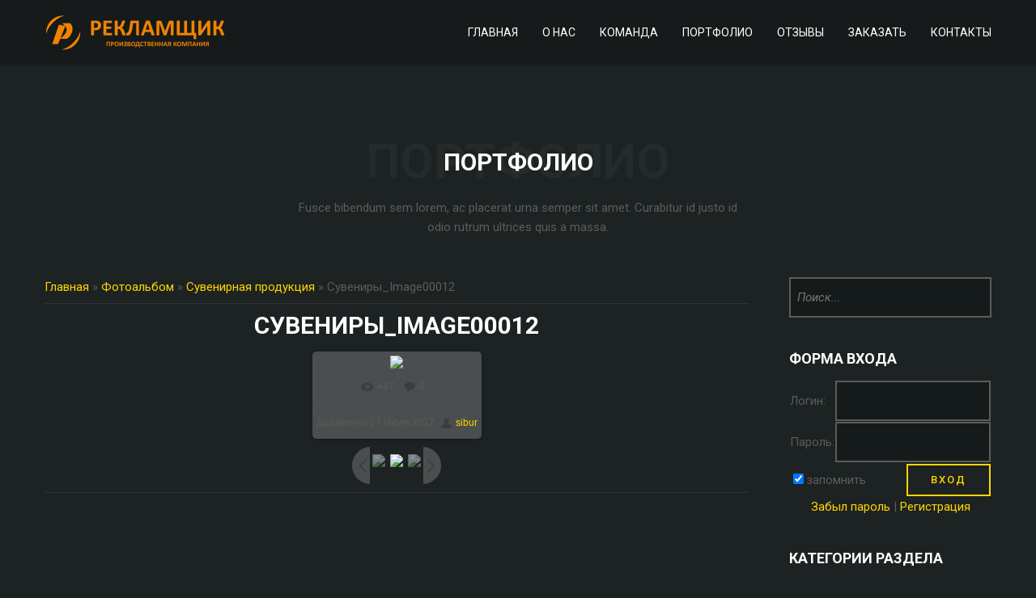

--- FILE ---
content_type: text/html; charset=UTF-8
request_url: http://rekm.ru/photo/suvenirnaja_produkcija/suveniry_image00012/5-0-378
body_size: 6319
content:
<!DOCTYPE html>
<html>
 <head>

	<script type="text/javascript">new Image().src = "//counter.yadro.ru/hit;ucoznet?r"+escape(document.referrer)+(screen&&";s"+screen.width+"*"+screen.height+"*"+(screen.colorDepth||screen.pixelDepth))+";u"+escape(document.URL)+";"+Date.now();</script>
	<script type="text/javascript">new Image().src = "//counter.yadro.ru/hit;ucoz_desktop_ad?r"+escape(document.referrer)+(screen&&";s"+screen.width+"*"+screen.height+"*"+(screen.colorDepth||screen.pixelDepth))+";u"+escape(document.URL)+";"+Date.now();</script>
 <meta charset="utf-8">
<meta name="viewport" content="width=device-width, initial-scale=1, maximum-scale=1"/>
 <title>Сувениры_Image00012 - Сувенирная продукция  - Портфолио - Рекламщик - Наружная реклама, световые вывески, стенды</title>
 <link type="text/css" rel="StyleSheet" href="/_st/my.css" />
 <link href='//fonts.googleapis.com/css?family=Roboto:400,100,100italic,300,300italic,500,400italic,500italic,700italic,700&subset=latin,cyrillic' rel='stylesheet' type='text/css'>
 <link rel="stylesheet" href="/css/animate.css" />
 <link rel="stylesheet" href="/css/font-awesome.css" />
 <!--[if lt IE 9]>
 <script>
 var e = ("header,nav,article,aside,section,footer").split(',');
 for (var i = 0; i < e.length; i++) {
 document.createElement(e[i]);
 }
 </script> 
 <![endif]-->
 

	<link rel="stylesheet" href="/.s/src/base.min.css" />
	<link rel="stylesheet" href="/.s/src/layer3.min.css" />

	<script src="/.s/src/jquery-1.12.4.min.js"></script>
	
	<script src="/.s/src/uwnd.min.js"></script>
	<script src="//s740.ucoz.net/cgi/uutils.fcg?a=uSD&ca=2&ug=999&isp=0&r=0.623758337982132"></script>
	<link rel="stylesheet" href="/.s/src/ulightbox/ulightbox.min.css" />
	<link rel="stylesheet" href="/.s/src/photo.css" />
	<link rel="stylesheet" href="/.s/src/photopage.min.css" />
	<script src="/.s/src/ulightbox/ulightbox.min.js"></script>
	<script src="/.s/src/photopage.min.js"></script>
	<script async defer src="https://www.google.com/recaptcha/api.js?onload=reCallback&render=explicit&hl=ru"></script>
	<script>
/* --- UCOZ-JS-DATA --- */
window.uCoz = {"uLightboxType":1,"ssid":"311370553224353475154","module":"photo","country":"US","site":{"host":"sibur.ucoz.ru","id":"0sibur","domain":"rekm.ru"},"layerType":3,"sign":{"5458":"Следующий","3125":"Закрыть","7254":"Изменить размер","7253":"Начать слайд-шоу","7251":"Запрошенный контент не может быть загружен. Пожалуйста, попробуйте позже.","7287":"Перейти на страницу с фотографией.","5255":"Помощник","7252":"Предыдущий"},"language":"ru"};
/* --- UCOZ-JS-CODE --- */
function loginPopupForm(params = {}) { new _uWnd('LF', ' ', -250, -100, { closeonesc:1, resize:1 }, { url:'/index/40' + (params.urlParams ? '?'+params.urlParams : '') }) }
function reCallback() {
		$('.g-recaptcha').each(function(index, element) {
			element.setAttribute('rcid', index);
			
		if ($(element).is(':empty') && grecaptcha.render) {
			grecaptcha.render(element, {
				sitekey:element.getAttribute('data-sitekey'),
				theme:element.getAttribute('data-theme'),
				size:element.getAttribute('data-size')
			});
		}
	
		});
	}
	function reReset(reset) {
		reset && grecaptcha.reset(reset.previousElementSibling.getAttribute('rcid'));
		if (!reset) for (rel in ___grecaptcha_cfg.clients) grecaptcha.reset(rel);
	}
/* --- UCOZ-JS-END --- */
</script>

	<style>.UhideBlock{display:none; }</style>
</head>
 <body>
 

 <div id="t-loader"></div>
 <div id="t-container">


 <!--U1TOP1Z--><!--/U1TOP1Z-->


 <!--U1AHEADER1Z--><header id="menu" class="menu-fixed-ay">
 <div class="cnt oh">
 <a class="logo" href="/"><img src="/img/logo.png" alt="" /> </a>
 <i class="fa fa-bars"></i>
 
 <ul id="menu-list">
 <li><a href="/#top">Главная</a></li>
 <li><a href="/#about">О нас</a></li>
 <li><a href="/#team">Команда</a></li>
 <li><a href="/#portfolio">Портфолио</a></li>
 <li><a href="/#reviews">Отзывы</a></li>
 <li><a href="/#prices">Заказать</a></li>
 <li><a href="/#contact">Контакты</a></li>

 </ul>
 
 </div>
</header><!--/U1AHEADER1Z-->


 <!--U1ABOUT1Z--><!--/U1ABOUT1Z-->


 <!--U1FACTS1Z--><!--/U1FACTS1Z-->


 <!--U1TEAM1Z--><!--/U1TEAM1Z-->


 <!--U1WHY1Z--><!--/U1WHY1Z-->


 <!--U1PORTFOLIO1Z--><!--/U1PORTFOLIO1Z-->


 <!--U1PROCESS1Z--><!--/U1PROCESS1Z-->


 <!--U1REVIEWS1Z--><!--/U1REVIEWS1Z-->


 <!--U1SKILLS1Z-->
 
 <!--/U1SKILLS1Z-->


 <!--U1PRICES1Z-->
 
 <!--/U1PRICES1Z-->


 <!--U1CONTACT1Z--><!--/U1CONTACT1Z-->


 
 <section id="middle" class="section page-section">
 <div class="title"><span></span>
 <h2>Портфолио</h2>
 </div>
 <p class="title-descr">Fusce bibendum sem lorem, ac placerat urna semper sit amet. Curabitur id justo id odio rutrum ultrices quis a massa.</p>
 <div class="cnt oh">
 <!-- <middle> -->
 <div id="content">
 <!-- <body> --><a href="http://rekm.ru/"><!--<s5176>-->Главная<!--</s>--></a> &raquo; <a href="/photo/"><!--<s5169>-->Фотоальбом<!--</s>--></a>  &raquo; <a href="/photo/suvenirnaja_produkcija/5">Сувенирная продукция</a> &raquo; Сувениры_Image00012
 <hr />
 <div id="u-photos">
 <div class="uphoto-entry">
 <h2 class="photo-etitle">Сувениры_Image00012</h2>
 <div class="photo-edescr">
 
 </div>
 <div class="u-center">
 <div class="photo-block">
 <div class="ph-wrap">
 <span class="photo-expand">
 <div id="nativeroll_video_cont" style="display:none;"></div><span id="phtmDiv35"><span id="phtmSpan35" style="position:relative"><img   id="p98259284" border="0" src="/_ph/5/2/98259284.jpg?1768959808" /></span></span>
		<script>
			var container = document.getElementById('nativeroll_video_cont');

			if (container) {
				var parent = container.parentElement;

				if (parent) {
					const wrapper = document.createElement('div');
					wrapper.classList.add('js-teasers-wrapper');

					parent.insertBefore(wrapper, container.nextSibling);
				}
			}
		</script>
	
 <a class="dd-tip ulightbox" href="/_ph/5/98259284.jpg?1768959808" target="_blank"><i class="expand-ico"></i><!--<s10014>-->В реальном размере<!--</s>--> <b>1024x768</b> / 184.9Kb</a>
 </span>
 </div>
 <div class="photo-edetails ph-js-details">
 <span class="phd-views">447</span>
 <span class="phd-comments">0</span>
 
 </div>
 <hr class="photo-hr" />
 <div class="photo-edetails2">
<!--<s10015>-->Добавлено<!--</s>--> 17 Июля 2017 <a class="phd-author" href="javascript:;" rel="nofollow" onclick="window.open('/index/8-1', 'up1', 'scrollbars=1,top=0,left=0,resizable=1,width=700,height=375'); return false;">sibur</a>
 </div>
 </div>
 
 </div>
 </div>
 <div class="photo-slider u-center">
 <style type="text/css">
		#phtOtherThumbs {margin-bottom: 10px;}
		#phtOtherThumbs td {font-size: 0;}
		#oldPhotos {position: relative;overflow: hidden;}
		#leftSwch {display:block;width:22px;height:46px;background: transparent url('/.s/img/photopage/photo-arrows.png') no-repeat;}
		#rightSwch {display:block;width:22px;height:46px;background: transparent url('/.s/img/photopage/photo-arrows.png') no-repeat -22px 0;}
		#leftSwch:hover, #rightSwch:hover {opacity: .8;filter: alpha(opacity=80);}
		#phtOtherThumbs img {vertical-align: middle;}
		.photoActiveA img {}
		.otherPhotoA img {opacity: 0.5; filter: alpha(opacity=50);-webkit-transition: opacity .2s .1s ease;transition: opacity .2s .1s ease;}
		.otherPhotoA:hover img {opacity: 1; filter: alpha(opacity=100);}
		#phtOtherThumbs .ph-wrap {display: inline-block;vertical-align: middle;background: url(/.s/img/photopage/opacity02.png);}
		.animate-wrap {position: relative;left: 0;}
		.animate-wrap .ph-wrap {margin: 0 3px;}
		#phtOtherThumbs .ph-wrap, #phtOtherThumbs .ph-tc {/*width: 200px;height: 150px;*/width: auto;}
		.animate-wrap a {display: inline-block;width:  33.3%;*width: 33.3%;*zoom: 1;position: relative;}
		#phtOtherThumbs .ph-wrap {background: none;display: block;}
		.animate-wrap img {width: 100%;}
	</style>

	<script>
	$(function( ) {
		if ( typeof($('#leftSwch').attr('onclick')) === 'function' ) {
			$('#leftSwch').click($('#leftSwch').attr('onclick'));
			$('#rightSwch').click($('#rightSwch').attr('onclick'));
		} else {
			$('#leftSwch').click(new Function($('#leftSwch').attr('onclick')));
			$('#rightSwch').click(new Function($('#rightSwch').attr('onclick')));
		}
		$('#leftSwch').removeAttr('onclick');
		$('#rightSwch').removeAttr('onclick');
	});

	function doPhtSwitch(n,f,p,d ) {
		if ( !f){f=0;}
		$('#leftSwch').off('click');
		$('#rightSwch').off('click');
		var url = '/photo/5-0-0-10-'+n+'-'+f+'-'+p;
		$.ajax({
			url: url,
			dataType: 'xml',
			success: function( response ) {
				try {
					var photosList = [];
					photosList['images'] = [];
					$($('cmd', response).eq(0).text()).find('a').each(function( ) {
						if ( $(this).hasClass('leftSwitcher') ) {
							photosList['left'] = $(this).attr('onclick');
						} else if ( $(this).hasClass('rightSwitcher') ) {
							photosList['right'] = $(this).attr('onclick');
						} else {photosList['images'].push(this);}
					});
					photosListCallback.call(photosList, photosList, d);
				} catch(exception ) {
					throw new TypeError( "getPhotosList: server response does not seems to be a valid uCoz XML-RPC code: " . response );
				}
			}
		});
	}

	function photosListCallback(photosList, direction ) {
		var dirSign;
		var imgWrapper = $('#oldPhotos'); // CHANGE this if structure of nearest images changes!
		var width = imgWrapper.width();
		imgWrapper.width(width);
		imgWrapper = imgWrapper.find(' > span');
		newImg = $('<span/>', {
			id: 'newImgs'
		});
		$.each(photosList['images'], function( ) {
			newImg.append(this);
		});
		if ( direction == 'right' ) {
			dirSign = '-';
			imgWrapper.append(newImg);
		} else {
			dirSign = '+';
			imgWrapper.prepend(newImg).css('left', '-' + width + 'px');
		}
		newImg.find('a').eq(0).unwrap();
		imgWrapper.animate({left: dirSign + '=' + width + 'px'}, 400, function( ) {
			var oldDelete = imgWrapper.find('a');
			if ( direction == 'right') {oldDelete = oldDelete.slice(0, 3);}
			else {oldDelete = oldDelete.slice(-3);}
			oldDelete.remove();
			imgWrapper.css('left', 0);
			try {
				if ( typeof(photosList['left']) === 'function' ) {
					$('#leftSwch').click(photosList['left']);
					$('#rightSwch').click(photosList['right']);
				} else {
					$('#leftSwch').click(new Function(photosList['left']));
					$('#rightSwch').click(new Function(photosList['right']));
				}
			} catch(exception ) {
				if ( console && console.log ) console.log('Something went wrong: ', exception);
			}
		});
	}
	</script>
	<div id="phtOtherThumbs" class="phtThumbs"><table border="0" cellpadding="0" cellspacing="0"><tr><td><a id="leftSwch" class="leftSwitcher" href="javascript:;" rel="nofollow" onclick="doPhtSwitch('16','1','378', 'left');"></a></td><td align="center" style="white-space: nowrap;"><div id="oldPhotos"><span class="animate-wrap"><a class="otherPhotoA" href="http://rekm.ru/photo/suvenirnaja_produkcija/suveniry_image00013/5-0-379"><span class="ph-wrap"><span class="ph-tc"><img   border="0"  class="otherPhoto" src="/_ph/5/1/47146777.jpg?1768959808" /></span></span></a> <a class="photoActiveA" href="http://rekm.ru/photo/suvenirnaja_produkcija/suveniry_image00012/5-0-378"><span class="ph-wrap"><span class="ph-tc"><img   border="0"  class="photoActive" src="/_ph/5/1/98259284.jpg?1768959808" /></span></span></a> <a class="otherPhotoA" href="http://rekm.ru/photo/suvenirnaja_produkcija/suveniry_image00011/5-0-377"><span class="ph-wrap"><span class="ph-tc"><img   border="0"  class="otherPhoto" src="/_ph/5/1/667471219.jpg?1768959808" /></span></span></a> </span></div></td><td><a href="javascript:;" rel="nofollow" id="rightSwch" class="rightSwitcher" onclick="doPhtSwitch('18','2','378', 'right');"></a></td></tr></table></div>
 </div> 
 </div>
 <hr />
 
 <!-- </body> -->
 </div>
 <div id="sidebar">
 <div class="block">
 <form onsubmit="this.sfSbm.disabled=true" method="get" action="/search">
 <input id="search-input" name="q" type="text" placeholder="Поиск..." />
 <input id="search-btn" type="hidden" name="sfSbm"/>
 </form>
 </div>
 <!--U1CLEFTER1Z--><!-- <block2> -->

<div class="block">
 <h4><!-- <bt> --><!--<s5158>-->Форма входа<!--</s>--><!-- </bt> --></h4>
 <div class="block-cnt">
 <!-- <bc> -->
		<script>
		sendFrm549745 = function( form, data = {} ) {
			var o   = $('#frmLg549745')[0];
			var pos = _uGetOffset(o);
			var o2  = $('#blk549745')[0];
			document.body.insertBefore(o2, document.body.firstChild);
			$(o2).css({top:(pos['top'])+'px',left:(pos['left'])+'px',width:o.offsetWidth+'px',height:o.offsetHeight+'px',display:''}).html('<div align="left" style="padding:5px;"><div class="myWinLoad"></div></div>');
			_uPostForm(form, { type:'POST', url:'/index/sub/', data, error:function() {
				$('#blk549745').html('<div align="" style="padding:10px;"><div class="myWinLoadSF" title="Невозможно выполнить запрос, попробуйте позже"></div></div>');
				_uWnd.alert('<div class="myWinError">Невозможно выполнить запрос, попробуйте позже</div>', '', {w:250, h:90, tm:3000, pad:'15px'} );
				setTimeout("$('#blk549745').css('display', 'none');", '1500');
			}});
			return false
		}
		
		</script>

		<div id="blk549745" style="border:1px solid #CCCCCC;position:absolute;z-index:82;background:url('/.s/img/fr/g.gif');display:none;"></div>

		<form id="frmLg549745" class="login-form local-auth" action="/index/sub/" method="post" onsubmit="return sendFrm549745(this)" data-submitter="sendFrm549745">
			
			
			<table border="0" cellspacing="1" cellpadding="0" width="100%">
			
			<tr><td class="login-form-label" width="20%" nowrap="nowrap">Логин:</td>
				<td class="login-form-val" ><input class="loginField" type="text" name="user" value="" size="20" autocomplete="username" style="width:100%;" maxlength="50"/></td></tr>
			<tr><td class="login-form-label">Пароль:</td>
				<td class="login-form-val"><input class="loginField" type="password" name="password" size="20" autocomplete="password" style="width:100%" maxlength="32"/></td></tr>
				
			</table>
			<table border="0" cellspacing="1" cellpadding="0" width="100%">
			<tr><td nowrap>
					<input id="rementry" type="checkbox" name="rem" value="1" checked="checked"/><label for="rementry">запомнить</label>
					</td>
				<td style="text-align:end" valign="top"><input class="loginButton" name="sbm" type="submit" value="Вход"/></td></tr>
			<tr><td class="login-form-links" colspan="2"><div style="text-align:center;"><a href="javascript:;" rel="nofollow" onclick="new _uWnd('Prm','Напоминание пароля',300,130,{ closeonesc:1 },{url:'/index/5'});return false;">Забыл пароль</a> | <a href="/index/3">Регистрация</a></div></td></tr>
			</table>
			
			<input type="hidden" name="a"    value="2" />
			<input type="hidden" name="ajax" value="1" />
			<input type="hidden" name="rnd"  value="745" />
			
			
		</form><!-- </bc> -->
 </div>
 </div>

<!-- </block2> -->

<!-- <block3> -->

<div class="block">
 <h4><!-- <bt> --><!--<s5351>-->Категории раздела<!--</s>--><!-- </bt> --></h4>
 <div class="block-cnt">
 <!-- <bc> --><table border="0" cellspacing="1" cellpadding="0" width="100%" class="catsTable"><tr>
					<td style="width:100%" class="catsTd" valign="top" id="cid2">
						<a href="/photo/naruzhnaja_reklama/2" class="catName">Наружная реклама</a>  
					</td></tr><tr>
					<td style="width:100%" class="catsTd" valign="top" id="cid3">
						<a href="/photo/poligrafija/3" class="catName">Полиграфия</a>  
					</td></tr><tr>
					<td style="width:100%" class="catsTd" valign="top" id="cid5">
						<a href="/photo/suvenirnaja_produkcija/5" class="catNameActive">Сувенирная продукция</a>  
					</td></tr><tr>
					<td style="width:100%" class="catsTd" valign="top" id="cid6">
						<a href="/photo/pechat_na_tekstile/6" class="catName">Печать на текстиле</a>  
					</td></tr><tr>
					<td style="width:100%" class="catsTd" valign="top" id="cid7">
						<a href="/photo/7" class="catName">Широкоформатная и интерьерная печать</a>  
					</td></tr><tr>
					<td style="width:100%" class="catsTd" valign="top" id="cid9">
						<a href="/photo/pechat_na_kruzhkakh/9" class="catName">Печать на кружках</a>  
					</td></tr><tr>
					<td style="width:100%" class="catsTd" valign="top" id="cid12">
						<a href="/photo/pechat_na_ezhednevnikakh/12" class="catName">Печать на ежедневниках</a>  
					</td></tr><tr>
					<td style="width:100%" class="catsTd" valign="top" id="cid15">
						<a href="/photo/stendy_informacionnye/15" class="catName">Стенды информационные</a>  
					</td></tr><tr>
					<td style="width:100%" class="catsTd" valign="top" id="cid16">
						<a href="/photo/shtendery/16" class="catName">Штендеры</a>  
					</td></tr></table><!-- </bc> -->
 </div>
 </div>

<!-- </block3> -->



<!-- <block9> -->

<!-- </block9> --><!--/U1CLEFTER1Z-->
 </div>
 <!-- </middle> -->
 </div>
 </section>
 


 <!--U1BFOOTER1Z--><footer>
 <div class="cnt">
 <a class="button b-1" href="javascript://"><i class="fa fa-vk"></i></a>
 <a class="button b-1" href="javascript://"><i class="fa fa-facebook"></i></a>
 <a class="button b-1" href="javascript://"><i class="fa fa-twitter"></i></a>
 <a class="button b-1" href="javascript://"><i class="fa fa-google-plus"></i></a>
 <a class="button b-1" href="javascript://"><i class="fa fa-dribbble"></i></a>
 <a class="button b-1" href="javascript://"><i class="fa fa-rss"></i></a>
 </div>
 <div class="copyrights">
<!-- "' --><span class="pbWT6vaq">Хостинг от <a href="https://www.ucoz.ru/">uCoz</a></span> 


 </div>
 </footer><!--/U1BFOOTER1Z-->


 </div>
 <script src="/js/plugins.js"></script>
 <script src="/js/scripts.js"></script>
 </body>
</html>


<!-- 0.11407 (s740) -->

--- FILE ---
content_type: text/css
request_url: http://rekm.ru/_st/my.css
body_size: 4042
content:
header, nav, article, aside, section, footer {
 display: block;
}
html, body {
 margin: 0;
 padding: 0;
 height: 100%;
}
textarea, input {
 outline: none;
 resize: none;
}
img, a img {
 border: none;
 outline: none;
}
a, a:link, a:visited, a:active, a:hover {
 text-decoration: none;
}
body {
 font: 15px/24px 'Roboto';
 background: #1d2222;
 color: #5c5c5c;
 font-weight: 400;
}
h1, h2, h3, h4, h5, h6 {
 padding: 0;
 margin: 5px 0 10px 0;
 font-weight: 700;
 font-family: 'Roboto';
 text-transform: uppercase;
 color: #fff;
}
h1 {
 font-size: 36px;
 line-height: 40px;
}
h2 {
 font-size: 30px;
 line-height: 34px;
}
h3 {
 font-size: 22px;
 line-height: 26px;
}
h4 {
 font-size: 18px;
 line-height: 22px;
}
h5 {
 font-size: 16px;
}
h6 {
 font-size: 15px;
}
p {
 padding: 0;
 margin: 0;
}
aside ul, aside ol, aside li {
 margin: 0;
 padding: 0;
}
textarea {
 overflow: auto;
}
#t-container textarea, #t-container input[type="text"], #t-container input[type="password"] {
 font-family: 'Roboto';
 font-size: 15px;
 padding-left: 4%;
 padding-right: 4%;
 max-width: 92%;
 box-shadow: inset 0 0 0 2px #5c5c5c;
 background: rgba(15, 18, 18, .5);
 line-height: 24px;
 padding-top: 13px;
 padding-bottom: 13px;
 color: #5c5c5c;
 font-style: italic;
 border: none;
 transition: all .3s ease;
}
#t-container input[type="button"], #t-container input[type="submit"], #t-container input[type="reset"] {
 font-family: 'Roboto';
 font-size: 15px;
 line-height: 40px;
 padding: 0 30px;
 text-transform: uppercase;
 font-size: 13px;
 font-weight: 500;
 letter-spacing: 2px;
 background: none;
 border: none;
 cursor: pointer;
 transition: all .3s ease;
}
#t-container input[type="button"]:hover, #t-container input[type="submit"]:hover, #t-container input[type="reset"]:hover {
 color: #fff !important;
 box-shadow: inset 0 0 0 2px #fff !important;
}
#t-container {
 height: 100%;
 position: relative;
}
.cnt {
 max-width: 1170px;
 margin: 0 auto;
}
.oh:after {
 content: "";
 display: block;
 clear: both;
}
.col2 {
 width: 48.717948716%;
}
.col3 {
 width: 31.623931622%;
}
.col4 {
 width: 23.076923075%;
}
.col2, .col3, .col4 {
 margin-bottom: 30px;
 margin-right: 2.564102563%;
 float: left;
}
.col2:nth-child(2n), .col3:nth-child(3n), .col4:nth-child(4n) {
 margin-right: 0 !important;
}
.button {
 display: inline-block;
 line-height: 40px;
 padding: 0 30px;
 text-transform: uppercase;
 font-size: 13px;
 font-weight: 500;
 letter-spacing: 2px;
 transition: all .3s ease;
}
a.button.b-1 {
 box-shadow: inset 0 0 0 2px #fff;
 color: #fff;
}
a.button.b-2:hover {
 box-shadow: inset 0 0 0 2px #fff;
 color: #fff;
}
a.button.b-3 {
 box-shadow: inset 0 0 0 2px #0f1212;
 color: #0f1212;
}
a.button.b-3:hover {
 background: #0f1212;
}
.section {
 padding: 100px 0;
}
.section-overlay {
 width: 100%;
 height: 100%;
 background: rgba(11, 13, 13, 0.92) url(/img/overlay.png) repeat fixed;
}
.title {
 text-align: center;
 position: relative;
 height: 60px;
}
.title h2 {
 line-height: 60px;
 margin: -59px 0 0;
}
.title span {
 display: block;
 font-size: 60px;
 line-height: 60px;
 color: rgba(255, 255, 255, 0.04);
 font-weight: 700;
 text-transform: uppercase;
}
.title-descr {
 max-width: 570px;
 margin: 0 auto;
 text-align: center;
 padding: 15px 0 50px;
}
#t-loader {
 width: 100%;
 height: 100%;
 background: #1d2222 url(/img/loader.gif) center no-repeat;
 position: fixed;
 z-index: 999999999;
}
#top {
 width: 100%;
 height: 100%;
 background: url(/img/img-bg-0.jpg) center fixed no-repeat;
 background-size: cover;
 overflow: hidden;
}
#top-overlay {
 width: 100%;
 height: 100%;
 background: rgba(11, 13, 13, 0.8) url(/img/overlay.png) repeat fixed;
 padding-bottom: 50px;
}
#top .cnt {
 height: 200px;
 position: relative;
 top: 50%;
 margin-top: -50px;
 text-align: center;
 color: #fff;
}
.slide {
 display: none;
}
.slide:first-child {
 display: block;
}
.slide p {
 font-size: 17px;
 padding-bottom: 30px;
}
.s-title {
 font-size: 72px;
 font-weight: 700;
 line-height: 72px;
 text-transform: uppercase;
 padding-bottom: 15px;
}
#menu {
 width: 100%;
 height: 80px;
 position: fixed;
 top: 0;
 z-index: 9999;
 transition: all .3s ease;
}
#menu.menu-fixed, #menu.menu-fixed-ay {
 background: #161a1a;
}
a.logo {
 display: block;
 float: left;
 height: 80px;
 overflow: hidden;
 line-height: 80px;
 font-size: 36px;
 font-weight: 700;
}
#menu .fa-bars {
 float: right;
 color: #fff;
 cursor: pointer;
 line-height: 80px;
 font-size: 24px;
 transition: all .3s ease;
}
#about {
 padding-bottom: 70px;
}
.about-block {
 text-align: center;
}
.about-block .fa {
 width: 200px;
 height: 130px;
 line-height: 130px;
 font-size: 72px;
 transition: all .3s ease;
}
.about-block h3 {
 margin: 20px 0;
}
.about-block p {
 padding: 0 5px;
}
.about-block:hover .fa {
 box-shadow: inset 0 0 0 3px #fff;
 color: #fff;
}
#facts {
 background: url(/img/img-bg-2.jpg) center fixed no-repeat;
 background-size: cover;
}
#facts .section {
 padding-bottom: 70px;
}
.fact {
 text-align: center;
 color: #fff;
 font-size: 18px;
}
.fact-count {
 font-size: 72px;
 font-weight: 700;
 line-height: 72px;
 padding-bottom: 5px;
}
#team .cnt {
 padding-bottom: 70px;
}
.team-member {
 background: #0f1212;
 position: relative;
 overflow: hidden;
 transition: all .3s ease;
}
.team-img {
 line-height: 0;
 position: relative;
 transition: all .3s ease;
}
.team-img img {
 width: 100%;
}
.img-overlay {
 display: block;
 position: absolute;
 width: 100%;
 height: 100%;
 background: url(/img/overlay2.png);
 z-index: 2;
}
.team-member h4 {
 line-height: 70px;
 margin: 0;
 text-align: center;
 transition: all .3s ease;
}
.team-member:hover .team-img {
 opacity: 0;
}
.team-info {
 padding: 20px;
 text-align: center;
 position: absolute;
 top: 0;
 left: 0;
 z-index: 2;
 opacity: 0;
 transition: all .3s ease;
}
.team-member:hover .team-info {
 opacity: 1;
}
.team-info .button {
 width: 40px;
 text-align: center;
 margin: 30px 5px 0;
 padding: 0;
 font-size: 16px;
}
#why {
 background: url(/img/img-bg-3.jpg) center fixed no-repeat;
 background-size: cover;
 text-align: center;
}
.section-overlay-color {
 color: #1d2222;
}
.section-overlay-color .title h2 {
 color: #0f1212;
}
.section-overlay-color .title span {
 color: rgba(0, 0, 0, 0.15);
}
#portfolio #uEntriesList, #portfolio #uEntriesList li {
 padding: 0;
 margin: 0;
 list-style: none;
}
.phtTdMain.uEntryWrap {
 width: 25% !important;
 overflow: hidden;
 position: relative;
 float: left;
}
.phtTdMain.uEntryWrap img.underlay {
 width: 100%;
}
.phtTdMain.uEntryWrap .entryBlock {
 position: absolute;
 top: 0;
 left: 0;
 width: 100%;
 height: 100%;
 z-index: 2;
}
.portfolio-work {
 width: 100%;
 height: 100%;
 background-position: center;
 background-size: cover;
}
.portfolio-work-image {
 display: block;
 width: 100%;
 height: 100%;
 position: relative;
 cursor: url(/img/cur.png), url(/img/cur.cur), crosshair;
 transition: all .3s ease;
}
.portfolio-work-image:hover {
 background: rgba(15, 18, 18, .95);
}
.portfolio-work-info {
 display: block;
 width: 100%;
 height: 100%;
 opacity: 0;
 transition: all .3s ease;
}
.portfolio-work-info * {
 opacity: 0;
 transition: all .3s ease;
}
.portfolio-work-image:hover .portfolio-work-info, .portfolio-work-image:hover .portfolio-work-info * {
 opacity: 1;
}
.portfolio-work-info span.button.b-2 {
 display: block;
 padding: 0;
 width: 40px;
 text-align: center;
 font-size: 15px;
 position: absolute;
 left: 50%;
 margin-left: -20px;
 top: 50%;
 margin-top: -20px;
}
.portfolio-work-title {
 display: block;
 position: absolute;
 bottom: 30px;
 width: 100%;
 text-align: center;
 font-size: 18px;
 line-height: 18px;
 font-weight: 700;
 text-transform: uppercase;
}
#portfolio .cnt {
 padding-top: 50px;
 text-align: center;
}
#process {
 background: url(/img/img-bg-4.jpg) center fixed no-repeat;
 background-size: cover;
}
#process .section {
 padding-bottom: 70px;
}
.process-block {
 float: left;
 width: 210px;
 height: 140px;
 margin-bottom: 30px;
 overflow: hidden;
}
.process-block:last-child {
 width: 120px;
}
.process-block > .fa {
 display: block;
 width: 120px;
 height: 80px;
 line-height: 80px;
 font-size: 36px;
 text-align: center;
 float: left;
}
.process-block .process-next {
 display: block;
 float: left;
 width: 90px;
 height: 80px;
 line-height: 80px;
 font-size: 18px;
 text-align: center;
}
.process-name {
 clear: both;
 color: #fff;
 width: 120px;
 text-align: center;
 line-height: 20px;
 padding-top: 20px;
 font-size: 14px;
 text-transform: uppercase;
}
#reviews {
 background: url(/img/img-bg-5.jpg) center fixed no-repeat;
 background-size: cover;
 text-align: center;
}
#reviews ul, #reviews ul li {
 padding: 0;
 margin: 0;
 list-style: none;
}
.rev-author {
 font-size: 13px;
 font-style: italic;
 display: inline-block;
 padding-top: 15px;
}
#reviews .cnt {
 padding-top: 30px;
 max-width: 570px;
}
.rev-arrow {
 margin: 30px 5px 0;
 padding: 0;
 width: 40px;
 text-align: center;
}
#skills .section {
 padding-bottom: 70px;
}
.spec-list, .spec-list li {
 padding: 0;
 margin: 0;
 list-style: none;
}
.spec-list li {
 margin-top: 40px;
}
.spec-list li:first-child {
 margin-top: 0;
}
.spec-list-num {
 float: left;
 direction: block;
 width: 50px;
 text-align: center;
 font-size: 72px;
 line-height: 60px;
 font-weight: bold;
}
.spec-list-title {
 margin: 0 0 15px 70px;
}
.spec-list-mes {
 margin-left: 70px;
}
.skills-list, .skills-list li {
 padding: 0;
 margin: 0;
 list-style: none;
}
.skills-list li {
 margin-top: 30px;
 overflow: hidden;
}
.skills-list li:first-child {
 margin-top: 0;
}
.skills-list li span {
 display: block;
 height: 3px;
 background: #0f1212;
 margin-top: 5px;
}
.skills-list li span b {
 display: block;
 height: 3px;
 width: 0;
 transition: all 7s ease;
}
.skills-list u {
 float: right;
 text-decoration: none;
 color: #5c5c5c;
 font-size: 13px;
}
#prices {
 background: url(/img/img-bg-6.jpg) center fixed no-repeat;
 background-size: cover;
}
#prices .section {
 padding-bottom: 70px;
}
.price {
 background: #1d2222;
 text-align: center;
}
.price.price-current {
 background: #0f1212;
}
.price h3 {
 margin: 0;
 line-height: 70px;
}
.price-cost {
 display: block;
 line-height: 70px;
 font-size: 20px;
 color: #0f1212;
}
.price ul, .price ul li {
 list-style: none;
 margin: 0;
 padding: 0;
 line-height: 48px;
}
.price ul li:nth-child(odd) {
 background: #212626;
}
.price.price-current ul li:nth-child(odd) {
 background: #141717;
 margin: 0 3px;
}
.price-check {
 padding: 30px 0;
}
.contact-f {
 width: 92%;
}
textarea.contact-f {
 width: 96% !important;
 max-width: 96% !important;
 padding-left: 2% !important;
 padding-right: 2% !important;
 height: 100px;
 margin: 0 0 30px;
}
.contact-btn {
 text-align: right;
}
.contact-btn input {
 margin: 0;
 font-family: 'FontAwesome' !important;
 font-size: 24px !important;
 padding: 0 !important;
 width: 25%;
 height: 50px;
}
footer {
 padding: 100px 0;
 background: #0f1212;
 text-align: center;
}
footer .button {
 width: 60px;
 height: 60px;
 line-height: 60px;
 padding: 0;
 text-align: center;
 font-size: 20px;
 margin: 0 8px;
}
.copyrights {
 padding-top: 50px;
}
.page-section {
 padding-top: 170px !important;
}
.portfolio-cats-cnt {
 padding: 0 0 36px !important;
}
.portfolio-cats {
 display: inline-block;
}
.portfolio-cats * {
 display: block;
 float: left;
 width: auto !important;
}
.portfolio-cats .catNumData {
 display: none !important;
}
.portfolio-cats .button {
 margin: 0 7px 14px;
}
.portfolio-cats .catName, .portfolio-cats .catNameActive {
 line-height: 40px;
 padding: 0 30px;
 text-transform: uppercase;
 font-size: 13px;
 font-weight: 500;
 letter-spacing: 2px;
 box-shadow: inset 0 0 0 2px #fff;
 color: #fff;
 margin: 0 7px 14px;
 transition: all .3s ease;
}
.portfolio-cats .catNameActive:hover {
 box-shadow: inset 0 0 0 2px #fff;
 color: #fff;
}
.swchItem {
 display: inline-block;
 min-width: 40px;
 text-align: center;
 line-height: 40px;
 box-shadow: inset 0 0 0 2px #5c5c5c;
 color: #5c5c5c !important;
 text-transform: uppercase;
 font-size: 13px;
 font-weight: 500;
 margin: 0 3px;
 transition: all .3s ease;
}
.swchItem:hover {
 box-shadow: inset 0 0 0 2px #fff;
 color: #fff !important;
}
.swchItemA {
 display: inline-block;
 min-width: 40px;
 text-align: center;
 line-height: 40px;
 text-transform: uppercase;
 font-size: 13px;
 font-weight: 500;
 margin: 0 3px;
}
#content {
 float: left;
 width: 74.358974657%;
}
#sidebar {
 float: right;
 width: 21.367521366%;
}
.post {
 padding-bottom: 20px;
 margin-bottom: 20px;
 border-bottom: 1px dashed #3a3a3a;
}
.post-image-cnt {
 position: relative;
 line-height: 0;
 overflow: hidden;
}
.post-image-cnt img {
 width: 100%;
}
.post-details {
 overflow: hidden;
 padding-bottom: 20px;
}
.post-details span {
 display: block;
 float: left;
 margin-right: 20px;
 line-height: 40px;
}
.post-details span .fa {
 font-size: 16px;
 padding-right: 3px;
}
.post-details a {
 color: #5c5c5c !important;
}
.post-title {
 margin: 0;
}
.post-title a {
 color: #fff !important;
 transition: all .3s ease;
}
.post-mes {
 padding: 15px 0;
}
.post-more span {
 font-family: arial !important;
}
.post-more:hover {
 text-decoration: underline;
}
.block {
 margin-bottom: 40px;
}
#search-input {
 width: 92%;
}
.blokc ul, .block li {
 padding: 0;
 margin: 0;
}
.block li {
 list-style-type: none;
}
.block-cnt {
 overflow: hidden;
}
.block h4 {
 margin: 0 0 15px;
}
.block .catsTd, .block li {
 line-height: 24px;
 border-bottom: 1px solid #323232;
 padding: 10px 0;
}
.block .catsTd .catNumData {
 float: right;
 width: 40px;
 text-align: center;
}
.block .catsTd a, .block li a {
 color: #5c5c5c;
 transition: all .3s ease;
}
.block ul {
 -webkit-padding-start: 0;
}
.calTable {
 width: 100%;
 border-spacing: 4px;
 font-size: 13px;
}
.calTable td {
 border: 1px solid #323232;
 background: #1d2222;
 background: rgba(0, 0, 0, 0.1);
}
.calMonth {
 border: none !important;
 text-transform: uppercase;
 letter-spacing: 1px;
 font-weight: 500;
 font-size: 15px !important;
 background: none !important;
}
.calWday {
 color: #fff;
}
hr {
 height: 1px;
 border: none;
 background: #323232;
}
.eBlock {
 margin: 10px 0 20px;
 padding-bottom: 30px;
 border-bottom: 1px dashed #323232;
}
.eTitle {
 font-size: 24px;
 text-transform: uppercase;
 color: #fff;
 font-weight: 700;
 padding-bottom: 20px;
}
.eDetails, .eDetails1, .eDetails2 {
 font-size: 13px;
 padding: 10px 0;
}
#allEntries > div[id^='comEnt'] {
 margin-top: 20px;
 margin-bottom: -5px;
 padding: 10px;
 border: 1px solid #323232;
 border-radius: 2px;
 background: rgba(0, 0, 0, 0.1);
}
.commFl {
 width: 92%;
}
.commTable {
 padding-top: 30px;
}
#puzadpn {
 position: absolute;
}
#uzadpn {
 position: fixed !important;
 bottom: 0 !important;
 top: auto !important;
}
#sfSbm {
 margin-right: 50px !important;
}
.eMessage img {
 max-width: 100% !important;
}



@media screen and (min-width: 940px) {
 #menu .fa-bars {
 display: none;
 }
 #menu-list {
 float: right;
 display: block;
 }
 #menu-list, #menu-list li {
 margin: 0;
 padding: 0;
 list-style: none;
 line-height: 80px;
 }
 #menu-list li {
 float: left;
 }
 #menu-list li a {
 display: block;
 margin-left: 30px;
 font-weight: 400;
 font-size: 14px;
 text-transform: uppercase;
 color: #fff;
 transition: all .3s ease;
 }
}

@media screen and (min-width: 940px) and (max-width: 1229px) {
 #menu-list li a {
 margin-left: 20px;
 }
}

@media screen and (max-width: 1229px) {
 .cnt {
 width: 90%;
 padding-left: 5%;
 padding-right: 5%;
 }
 #reviews .cnt {
 padding-left: 0 !important;
 padding-right: 0 !important;
 }
 .s-title, .fact-count {
 font-size: 60px;
 line-height: 60px;
 }
 .team-info .button {
 margin-left: 2px;
 margin-right: 2px;
 }
 .team-member h4, .portfolio-work-title {
 font-size: 16px;
 }
}

@media screen and (max-width: 939px) {
 #menu {
 position: absolute !important;
 }
 .s-title {
 font-size: 48px;
 line-height: 48px;
 }
 #menu .cnt {
 position: relative;
 }
 #menu-list, #menu-list li {
 padding: 0;
 margin: 0;
 list-style: none;
 }
 #menu-list {
 background: rgba(0, 0, 0, 0.97);
 position: absolute;
 width: auto;
 min-width: 200px;
 top: 80px;
 right: 5%;
 text-align: right;
 display: none;
 }
 #menu-list li a {
 display: block;
 padding: 10px 30px;
 border-bottom: 1px solid rgba(255, 255, 255, 0.05);
 color: #fff;
 transition: all .3s ease;
 }
 .col4 {
 width: 48.717948716%;
 }
 .col4:nth-child(2n) {
 margin-right: 0 !important;
 }
 .team-info .button {
 margin-left: 5px;
 margin-right: 5px;
 }
 .team-member h4, .portfolio-work-title {
 font-size: 18px;
 }
 .phtTdMain.uEntryWrap {
 width: 50% !important;
 }
 #content, #sidebar {
 float: none;
 width: 100%;
 }
 #sidebar {
 padding-top: 50px;
 margin-top: 50px;
 border-top: 1px dashed #323232;
 }
 #sidebar .block {
 float: left;
 width: 48.717948716%;
 margin-right: 2.564102563%;
 }
 #sidebar .block:nth-child(2n+1) {
 margin-right: 0 !important;
 }
 #sidebar .block:first-child {
 width: 100% !important;
 float: none !important;
 }
 .portfolio-cats {
 display: block;
 }
}

@media screen and (max-width: 719px) {
 .col3 {
 width: 100%;
 margin-right: 0 !important;
 }
 .team-info .button {
 margin-left: 2px;
 margin-right: 2px;
 width: 30px;
 line-height: 30px;
 }
 .team-member h4, .portfolio-work-title {
 font-size: 16px;
 }
 #top .cnt {
 
 }
 .s-title {
 font-size: 36px;
 line-height: 36px;
 }
}

@media screen and (max-width: 639px) {
 .col2 {
 width: 100%;
 margin-right: 0 !important;
 }
 .title-descr {
 width: 90% !important;
 }
 .title > span {
 display: none;
 }
 .title h2 {
 margin-top: 0;
 }
 #reviews .cnt {
 width: 90%;
 }
 footer .button {
 margin: 0 5px 10px;
 width: 40px;
 line-height: 40px;
 height: 40px;
 }
 .s-title {
 font-size: 24px;
 line-height: 24px;
 }
 #sidebar .block {
 width: 100%;
 margin-right: 0 !important;
 float: none !important;
 }
}

@media screen and (max-width: 479px) {
 .col4 {
 width: 100%;
 margin-right: 0 !important;
 }
 .phtTdMain.uEntryWrap {
 width: 100% !important;
 }
 .title h2 {
 font-size: 24px;
 }
}


/* --- ЦВЕТОВАЯ СХЕМА НАЧАЛО --- */

a,a:link,a:visited,a:active,a:hover,#menu .fa-bars:hover,#menu-list li a:hover,.s-title span,a.button.b-1:hover,a.button.b-2,#t-container input[type="button"],#t-container input[type="submit"],#t-container input[type="reset"],.about-block .fa,.fact-count,.team-member:hover h4,a.button.b-3:hover,.portfolio-work-title,.process-block > .fa,.process-block .process-next,.spec-list-num,.skills-list li,.price.price-current h3,.portfolio-cats .catName:hover,.swchItemA,.portfolio-cats .catNameActive,.post-details span .fa,.block .catsTd .catNumData,.block .catsTd a:hover,.block li a:hover,.calWdaySe,.calWdaySu{color:#ffd600}
.post-title a:hover{color:#ffd600!important}
a.button.b-1:hover,a.button.b-2,span.button.b-2,#t-container input[type="button"],#t-container input[type="submit"],#t-container input[type="reset"],#t-container textarea:focus,#t-container input[type="text"]:focus,#t-container input[type="password"]:focus,.portfolio-cats .catName:hover,.swchItemA,.portfolio-cats .catNameActive,.block .catsTd .catNumData{box-shadow:inset 0 0 0 2px #ffd600}
.about-block .fa,.team-member:hover,.portfolio-work-image:hover,.process-block > .fa,.price-current{box-shadow:inset 0 0 0 3px #ffd600}
.skills-list li span b,.price-cost,#sst i{background:#ffd600}
.post-image-cnt{border-bottom:3px solid #ffd600}
.section-overlay-color{background:rgba(255,214,0,0.88)}

/* --- ЦВЕТОВАЯ СХЕМА КОНЕЦ --- */

--- FILE ---
content_type: application/javascript
request_url: http://rekm.ru/js/scripts.js
body_size: 1279
content:
$(function() {

	window.onload = function () {
        document.getElementById('t-loader').style.display = 'none';
    };

    scrollToId();

    $(window).scroll(function() {
        var top = $(document).scrollTop();
        if (top < 1) $("#menu").removeClass("menu-fixed");
        else $("#menu").addClass("menu-fixed");
    });

	window.setInterval(function() {
		$("#top .cnt").timer();
	}, 4500);

	$(".title h2").each(function(){
		var a = $(this).text();
		$(this).parent().find("span").text(a);
	});

	$('<img src="/img/underlay.png" class="underlay">').appendTo(".phtTdMain.uEntryWrap");

	$("#reviews .cnt").jCarouselLite({
		btnNext: ".rev-right",
		btnPrev: ".rev-left"
	});

	$(".skills-list li span b").each(function(){
    	$(this).width($(this).parent().parent().width()*$(this).data("pct")/100).parent().parent().find("u").text($(this).data("pct")+"%");
    });

    $(".block .catsTd .catNumData").each(function(){
    	var cat_num_data = $(this).text().replace(/[^0-9]/g, "");
     	$(this).text(cat_num_data);
    });

    $("#menu > .cnt > .fa").click(function() {
    	$("#menu-list").toggle(300);
    });

    if (isMobile == true) {
        $(".portfolio-work-image").removeClass("ulightbox");
    };

});